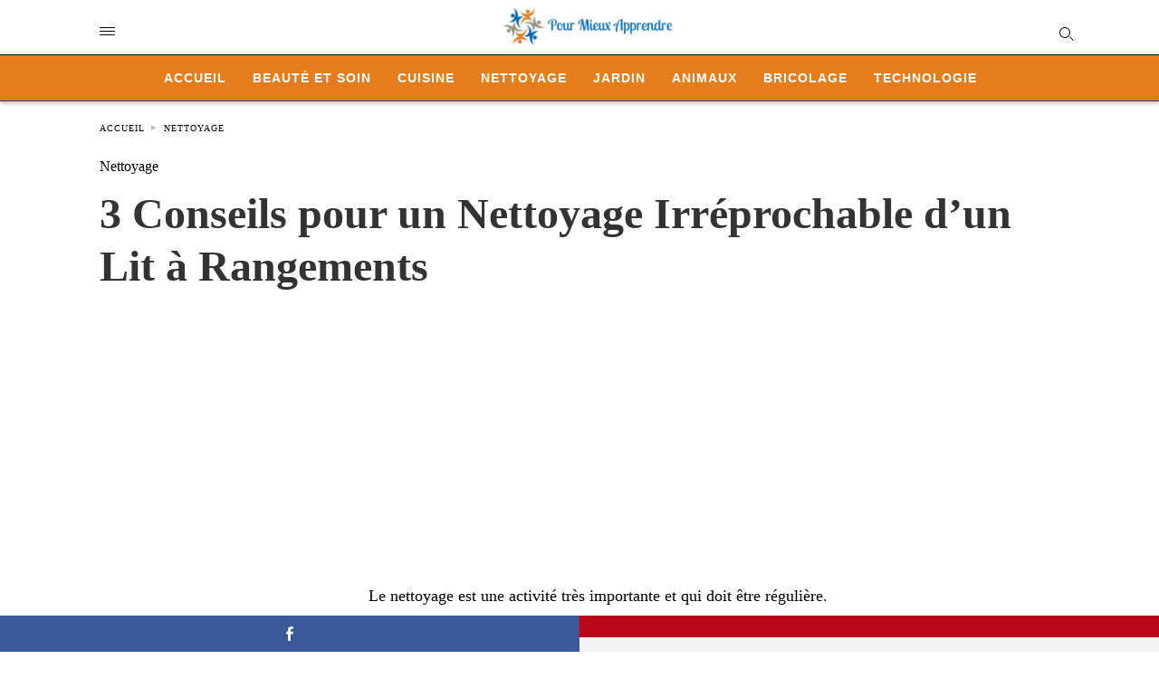

--- FILE ---
content_type: text/html; charset=utf-8
request_url: https://www.google.com/recaptcha/api2/aframe
body_size: 268
content:
<!DOCTYPE HTML><html><head><meta http-equiv="content-type" content="text/html; charset=UTF-8"></head><body><script nonce="C6rqVxqNIs6lByEZx07AIw">/** Anti-fraud and anti-abuse applications only. See google.com/recaptcha */ try{var clients={'sodar':'https://pagead2.googlesyndication.com/pagead/sodar?'};window.addEventListener("message",function(a){try{if(a.source===window.parent){var b=JSON.parse(a.data);var c=clients[b['id']];if(c){var d=document.createElement('img');d.src=c+b['params']+'&rc='+(localStorage.getItem("rc::a")?sessionStorage.getItem("rc::b"):"");window.document.body.appendChild(d);sessionStorage.setItem("rc::e",parseInt(sessionStorage.getItem("rc::e")||0)+1);localStorage.setItem("rc::h",'1769647853102');}}}catch(b){}});window.parent.postMessage("_grecaptcha_ready", "*");}catch(b){}</script></body></html>